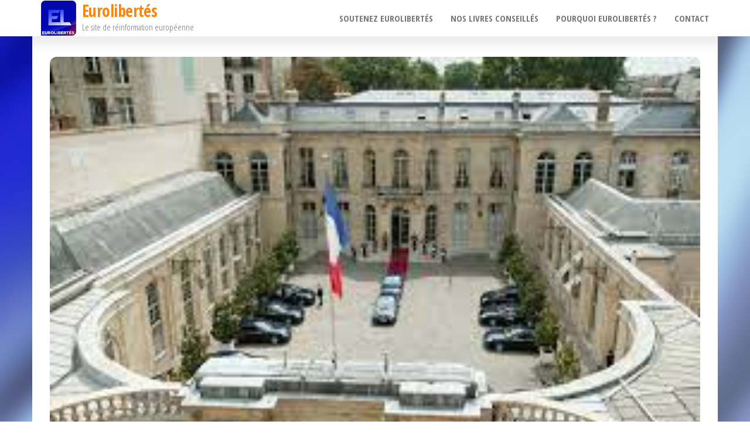

--- FILE ---
content_type: text/html; charset=UTF-8
request_url: https://eurolibertes.com/politique/nest-pas-machiavel-qui-veut/
body_size: 15064
content:
<!DOCTYPE html>
<html lang="fr-FR">
    <head>
        <meta charset="UTF-8">
        <meta name="viewport" content="width=device-width, initial-scale=1">
        <link rel="profile" href="https://gmpg.org/xfn/11">
        <meta name='robots' content='index, follow, max-image-preview:large, max-snippet:-1, max-video-preview:-1' />

	<!-- This site is optimized with the Yoast SEO plugin v22.4 - https://yoast.com/wordpress/plugins/seo/ -->
	<title>N’est pas Machiavel qui veut ! - Eurolibertés</title>
	<link rel="canonical" href="https://eurolibertes.com/politique/nest-pas-machiavel-qui-veut/" />
	<meta property="og:locale" content="fr_FR" />
	<meta property="og:type" content="article" />
	<meta property="og:title" content="N’est pas Machiavel qui veut ! - Eurolibertés" />
	<meta property="og:description" content="Que Charles de Gaulle nomme à Matignon Georges Pompidou, personne n’y trouva à redire : fidèle du Général – le minimum gaullo-syndical – l’ancien directeur général de la banque Rotschild prouvera par la suite qu’il était capable de le remplacer à la tête de l’État, d’y tenir son rôle sans ridicule ni impopularité particulière avant que la [&hellip;]" />
	<meta property="og:url" content="https://eurolibertes.com/politique/nest-pas-machiavel-qui-veut/" />
	<meta property="og:site_name" content="Eurolibertés" />
	<meta property="article:publisher" content="https://www.facebook.com/EuroLibert%c3%a9s-1595112647441270" />
	<meta property="article:published_time" content="2023-04-04T16:25:47+00:00" />
	<meta property="og:image" content="https://eurolibertes.com/euro/wp-content/uploads/2023/04/Matignon.jpg" />
	<meta property="og:image:width" content="272" />
	<meta property="og:image:height" content="186" />
	<meta property="og:image:type" content="image/jpeg" />
	<meta name="author" content="Philippe Randa" />
	<meta name="twitter:card" content="summary_large_image" />
	<meta name="twitter:creator" content="@euro_libertes" />
	<meta name="twitter:site" content="@euro_libertes" />
	<meta name="twitter:label1" content="Écrit par" />
	<meta name="twitter:data1" content="Philippe Randa" />
	<meta name="twitter:label2" content="Durée de lecture estimée" />
	<meta name="twitter:data2" content="5 minutes" />
	<script type="application/ld+json" class="yoast-schema-graph">{"@context":"https://schema.org","@graph":[{"@type":"Article","@id":"https://eurolibertes.com/politique/nest-pas-machiavel-qui-veut/#article","isPartOf":{"@id":"https://eurolibertes.com/politique/nest-pas-machiavel-qui-veut/"},"author":{"name":"Philippe Randa","@id":"https://eurolibertes.com/#/schema/person/a1ee392c04249a81e8968eef99c3c86e"},"headline":"N’est pas Machiavel qui veut !","datePublished":"2023-04-04T16:25:47+00:00","dateModified":"2023-04-04T16:25:47+00:00","mainEntityOfPage":{"@id":"https://eurolibertes.com/politique/nest-pas-machiavel-qui-veut/"},"wordCount":945,"publisher":{"@id":"https://eurolibertes.com/#organization"},"image":{"@id":"https://eurolibertes.com/politique/nest-pas-machiavel-qui-veut/#primaryimage"},"thumbnailUrl":"https://eurolibertes.com/euro/wp-content/uploads/2023/04/Matignon.jpg","keywords":["Bernard Cazeneuve","Édouard Philippe","Elisabeth Borne","Emmanuel Macron","François Fillon","François Hollande","Jacques Chaban-Delmas","Jacques Chirac","Jean Castex","Jean-Luc Mélenchon","Jean-Marc Ayrault","Manuel Valls","Matignon","Nicolas Sarkozy","Philippe Randa","Raymond Barre","Valérie Giscard d’Estaing","Ve République"],"articleSection":["Politique"],"inLanguage":"fr-FR"},{"@type":"WebPage","@id":"https://eurolibertes.com/politique/nest-pas-machiavel-qui-veut/","url":"https://eurolibertes.com/politique/nest-pas-machiavel-qui-veut/","name":"N’est pas Machiavel qui veut ! - Eurolibertés","isPartOf":{"@id":"https://eurolibertes.com/#website"},"primaryImageOfPage":{"@id":"https://eurolibertes.com/politique/nest-pas-machiavel-qui-veut/#primaryimage"},"image":{"@id":"https://eurolibertes.com/politique/nest-pas-machiavel-qui-veut/#primaryimage"},"thumbnailUrl":"https://eurolibertes.com/euro/wp-content/uploads/2023/04/Matignon.jpg","datePublished":"2023-04-04T16:25:47+00:00","dateModified":"2023-04-04T16:25:47+00:00","breadcrumb":{"@id":"https://eurolibertes.com/politique/nest-pas-machiavel-qui-veut/#breadcrumb"},"inLanguage":"fr-FR","potentialAction":[{"@type":"ReadAction","target":["https://eurolibertes.com/politique/nest-pas-machiavel-qui-veut/"]}]},{"@type":"ImageObject","inLanguage":"fr-FR","@id":"https://eurolibertes.com/politique/nest-pas-machiavel-qui-veut/#primaryimage","url":"https://eurolibertes.com/euro/wp-content/uploads/2023/04/Matignon.jpg","contentUrl":"https://eurolibertes.com/euro/wp-content/uploads/2023/04/Matignon.jpg","width":272,"height":186},{"@type":"BreadcrumbList","@id":"https://eurolibertes.com/politique/nest-pas-machiavel-qui-veut/#breadcrumb","itemListElement":[{"@type":"ListItem","position":1,"name":"Accueil","item":"https://eurolibertes.com/"},{"@type":"ListItem","position":2,"name":"N’est pas Machiavel qui veut !"}]},{"@type":"WebSite","@id":"https://eurolibertes.com/#website","url":"https://eurolibertes.com/","name":"Eurolibertés","description":"Le site de réinformation européenne","publisher":{"@id":"https://eurolibertes.com/#organization"},"potentialAction":[{"@type":"SearchAction","target":{"@type":"EntryPoint","urlTemplate":"https://eurolibertes.com/?s={search_term_string}"},"query-input":"required name=search_term_string"}],"inLanguage":"fr-FR"},{"@type":"Organization","@id":"https://eurolibertes.com/#organization","name":"Eurolibertés","url":"https://eurolibertes.com/","logo":{"@type":"ImageObject","inLanguage":"fr-FR","@id":"https://eurolibertes.com/#/schema/logo/image/","url":"https://eurolibertes.com/euro/wp-content/uploads/2016/02/cropped-logo-eurolibertes-2.png","contentUrl":"https://eurolibertes.com/euro/wp-content/uploads/2016/02/cropped-logo-eurolibertes-2.png","width":200,"height":200,"caption":"Eurolibertés"},"image":{"@id":"https://eurolibertes.com/#/schema/logo/image/"},"sameAs":["https://www.facebook.com/EuroLibertés-1595112647441270","https://twitter.com/euro_libertes"]},{"@type":"Person","@id":"https://eurolibertes.com/#/schema/person/a1ee392c04249a81e8968eef99c3c86e","name":"Philippe Randa","image":{"@type":"ImageObject","inLanguage":"fr-FR","@id":"https://eurolibertes.com/#/schema/person/image/","url":"https://eurolibertes.com/euro/wp-content/uploads/2019/09/Philippe-Randa-septembre-2019-125x125.jpg","contentUrl":"https://eurolibertes.com/euro/wp-content/uploads/2019/09/Philippe-Randa-septembre-2019-125x125.jpg","caption":"Philippe Randa"},"description":"Directeur du site EuroLibertés. Ancien auditeur de l’Institut des Hautes Études de Défense Nationale, chroniqueur politique, éditeur (éditions Dualpha, Déterna, L'Æncre, Dutan et Atelier Fol'Fer) et auteur de plus d’une centaine de livres. Il a été sociétaire de l’émission « Bistrot Liberté » sur TVLibertés où il a également co-animé pendant plusieurs années avec Roland Hélie l'émission « Synthèse ». Derniers livres publiés : \"Verbatim d'un délire sanitaire\" (avec Bernard Plouvier) aux éditions Dualpha et \"Jean Picollec l'atypique\" aux éditions Synthèse nationale.","url":"https://eurolibertes.com/author/philippe-randa/"}]}</script>
	<!-- / Yoast SEO plugin. -->


<link rel='dns-prefetch' href='//static.addtoany.com' />
<link rel='dns-prefetch' href='//fonts.googleapis.com' />
<link href='https://fonts.gstatic.com' crossorigin rel='preconnect' />
<link rel="alternate" type="application/rss+xml" title="Eurolibertés &raquo; Flux" href="https://eurolibertes.com/feed/" />
<link rel="alternate" type="application/rss+xml" title="Eurolibertés &raquo; Flux des commentaires" href="https://eurolibertes.com/comments/feed/" />
<script type="text/javascript">
/* <![CDATA[ */
window._wpemojiSettings = {"baseUrl":"https:\/\/s.w.org\/images\/core\/emoji\/15.0.3\/72x72\/","ext":".png","svgUrl":"https:\/\/s.w.org\/images\/core\/emoji\/15.0.3\/svg\/","svgExt":".svg","source":{"concatemoji":"https:\/\/eurolibertes.com\/euro\/wp-includes\/js\/wp-emoji-release.min.js?ver=5c6af5"}};
/*! This file is auto-generated */
!function(i,n){var o,s,e;function c(e){try{var t={supportTests:e,timestamp:(new Date).valueOf()};sessionStorage.setItem(o,JSON.stringify(t))}catch(e){}}function p(e,t,n){e.clearRect(0,0,e.canvas.width,e.canvas.height),e.fillText(t,0,0);var t=new Uint32Array(e.getImageData(0,0,e.canvas.width,e.canvas.height).data),r=(e.clearRect(0,0,e.canvas.width,e.canvas.height),e.fillText(n,0,0),new Uint32Array(e.getImageData(0,0,e.canvas.width,e.canvas.height).data));return t.every(function(e,t){return e===r[t]})}function u(e,t,n){switch(t){case"flag":return n(e,"\ud83c\udff3\ufe0f\u200d\u26a7\ufe0f","\ud83c\udff3\ufe0f\u200b\u26a7\ufe0f")?!1:!n(e,"\ud83c\uddfa\ud83c\uddf3","\ud83c\uddfa\u200b\ud83c\uddf3")&&!n(e,"\ud83c\udff4\udb40\udc67\udb40\udc62\udb40\udc65\udb40\udc6e\udb40\udc67\udb40\udc7f","\ud83c\udff4\u200b\udb40\udc67\u200b\udb40\udc62\u200b\udb40\udc65\u200b\udb40\udc6e\u200b\udb40\udc67\u200b\udb40\udc7f");case"emoji":return!n(e,"\ud83d\udc26\u200d\u2b1b","\ud83d\udc26\u200b\u2b1b")}return!1}function f(e,t,n){var r="undefined"!=typeof WorkerGlobalScope&&self instanceof WorkerGlobalScope?new OffscreenCanvas(300,150):i.createElement("canvas"),a=r.getContext("2d",{willReadFrequently:!0}),o=(a.textBaseline="top",a.font="600 32px Arial",{});return e.forEach(function(e){o[e]=t(a,e,n)}),o}function t(e){var t=i.createElement("script");t.src=e,t.defer=!0,i.head.appendChild(t)}"undefined"!=typeof Promise&&(o="wpEmojiSettingsSupports",s=["flag","emoji"],n.supports={everything:!0,everythingExceptFlag:!0},e=new Promise(function(e){i.addEventListener("DOMContentLoaded",e,{once:!0})}),new Promise(function(t){var n=function(){try{var e=JSON.parse(sessionStorage.getItem(o));if("object"==typeof e&&"number"==typeof e.timestamp&&(new Date).valueOf()<e.timestamp+604800&&"object"==typeof e.supportTests)return e.supportTests}catch(e){}return null}();if(!n){if("undefined"!=typeof Worker&&"undefined"!=typeof OffscreenCanvas&&"undefined"!=typeof URL&&URL.createObjectURL&&"undefined"!=typeof Blob)try{var e="postMessage("+f.toString()+"("+[JSON.stringify(s),u.toString(),p.toString()].join(",")+"));",r=new Blob([e],{type:"text/javascript"}),a=new Worker(URL.createObjectURL(r),{name:"wpTestEmojiSupports"});return void(a.onmessage=function(e){c(n=e.data),a.terminate(),t(n)})}catch(e){}c(n=f(s,u,p))}t(n)}).then(function(e){for(var t in e)n.supports[t]=e[t],n.supports.everything=n.supports.everything&&n.supports[t],"flag"!==t&&(n.supports.everythingExceptFlag=n.supports.everythingExceptFlag&&n.supports[t]);n.supports.everythingExceptFlag=n.supports.everythingExceptFlag&&!n.supports.flag,n.DOMReady=!1,n.readyCallback=function(){n.DOMReady=!0}}).then(function(){return e}).then(function(){var e;n.supports.everything||(n.readyCallback(),(e=n.source||{}).concatemoji?t(e.concatemoji):e.wpemoji&&e.twemoji&&(t(e.twemoji),t(e.wpemoji)))}))}((window,document),window._wpemojiSettings);
/* ]]> */
</script>
<style id='wp-emoji-styles-inline-css' type='text/css'>

	img.wp-smiley, img.emoji {
		display: inline !important;
		border: none !important;
		box-shadow: none !important;
		height: 1em !important;
		width: 1em !important;
		margin: 0 0.07em !important;
		vertical-align: -0.1em !important;
		background: none !important;
		padding: 0 !important;
	}
</style>
<link rel='stylesheet' id='wp-block-library-css' href='https://eurolibertes.com/euro/wp-includes/css/dist/block-library/style.min.css?ver=5c6af5' type='text/css' media='all' />
<style id='classic-theme-styles-inline-css' type='text/css'>
/*! This file is auto-generated */
.wp-block-button__link{color:#fff;background-color:#32373c;border-radius:9999px;box-shadow:none;text-decoration:none;padding:calc(.667em + 2px) calc(1.333em + 2px);font-size:1.125em}.wp-block-file__button{background:#32373c;color:#fff;text-decoration:none}
</style>
<style id='global-styles-inline-css' type='text/css'>
body{--wp--preset--color--black: #000000;--wp--preset--color--cyan-bluish-gray: #abb8c3;--wp--preset--color--white: #ffffff;--wp--preset--color--pale-pink: #f78da7;--wp--preset--color--vivid-red: #cf2e2e;--wp--preset--color--luminous-vivid-orange: #ff6900;--wp--preset--color--luminous-vivid-amber: #fcb900;--wp--preset--color--light-green-cyan: #7bdcb5;--wp--preset--color--vivid-green-cyan: #00d084;--wp--preset--color--pale-cyan-blue: #8ed1fc;--wp--preset--color--vivid-cyan-blue: #0693e3;--wp--preset--color--vivid-purple: #9b51e0;--wp--preset--gradient--vivid-cyan-blue-to-vivid-purple: linear-gradient(135deg,rgba(6,147,227,1) 0%,rgb(155,81,224) 100%);--wp--preset--gradient--light-green-cyan-to-vivid-green-cyan: linear-gradient(135deg,rgb(122,220,180) 0%,rgb(0,208,130) 100%);--wp--preset--gradient--luminous-vivid-amber-to-luminous-vivid-orange: linear-gradient(135deg,rgba(252,185,0,1) 0%,rgba(255,105,0,1) 100%);--wp--preset--gradient--luminous-vivid-orange-to-vivid-red: linear-gradient(135deg,rgba(255,105,0,1) 0%,rgb(207,46,46) 100%);--wp--preset--gradient--very-light-gray-to-cyan-bluish-gray: linear-gradient(135deg,rgb(238,238,238) 0%,rgb(169,184,195) 100%);--wp--preset--gradient--cool-to-warm-spectrum: linear-gradient(135deg,rgb(74,234,220) 0%,rgb(151,120,209) 20%,rgb(207,42,186) 40%,rgb(238,44,130) 60%,rgb(251,105,98) 80%,rgb(254,248,76) 100%);--wp--preset--gradient--blush-light-purple: linear-gradient(135deg,rgb(255,206,236) 0%,rgb(152,150,240) 100%);--wp--preset--gradient--blush-bordeaux: linear-gradient(135deg,rgb(254,205,165) 0%,rgb(254,45,45) 50%,rgb(107,0,62) 100%);--wp--preset--gradient--luminous-dusk: linear-gradient(135deg,rgb(255,203,112) 0%,rgb(199,81,192) 50%,rgb(65,88,208) 100%);--wp--preset--gradient--pale-ocean: linear-gradient(135deg,rgb(255,245,203) 0%,rgb(182,227,212) 50%,rgb(51,167,181) 100%);--wp--preset--gradient--electric-grass: linear-gradient(135deg,rgb(202,248,128) 0%,rgb(113,206,126) 100%);--wp--preset--gradient--midnight: linear-gradient(135deg,rgb(2,3,129) 0%,rgb(40,116,252) 100%);--wp--preset--font-size--small: 13px;--wp--preset--font-size--medium: 20px;--wp--preset--font-size--large: 36px;--wp--preset--font-size--x-large: 42px;--wp--preset--spacing--20: 0.44rem;--wp--preset--spacing--30: 0.67rem;--wp--preset--spacing--40: 1rem;--wp--preset--spacing--50: 1.5rem;--wp--preset--spacing--60: 2.25rem;--wp--preset--spacing--70: 3.38rem;--wp--preset--spacing--80: 5.06rem;--wp--preset--shadow--natural: 6px 6px 9px rgba(0, 0, 0, 0.2);--wp--preset--shadow--deep: 12px 12px 50px rgba(0, 0, 0, 0.4);--wp--preset--shadow--sharp: 6px 6px 0px rgba(0, 0, 0, 0.2);--wp--preset--shadow--outlined: 6px 6px 0px -3px rgba(255, 255, 255, 1), 6px 6px rgba(0, 0, 0, 1);--wp--preset--shadow--crisp: 6px 6px 0px rgba(0, 0, 0, 1);}:where(.is-layout-flex){gap: 0.5em;}:where(.is-layout-grid){gap: 0.5em;}body .is-layout-flex{display: flex;}body .is-layout-flex{flex-wrap: wrap;align-items: center;}body .is-layout-flex > *{margin: 0;}body .is-layout-grid{display: grid;}body .is-layout-grid > *{margin: 0;}:where(.wp-block-columns.is-layout-flex){gap: 2em;}:where(.wp-block-columns.is-layout-grid){gap: 2em;}:where(.wp-block-post-template.is-layout-flex){gap: 1.25em;}:where(.wp-block-post-template.is-layout-grid){gap: 1.25em;}.has-black-color{color: var(--wp--preset--color--black) !important;}.has-cyan-bluish-gray-color{color: var(--wp--preset--color--cyan-bluish-gray) !important;}.has-white-color{color: var(--wp--preset--color--white) !important;}.has-pale-pink-color{color: var(--wp--preset--color--pale-pink) !important;}.has-vivid-red-color{color: var(--wp--preset--color--vivid-red) !important;}.has-luminous-vivid-orange-color{color: var(--wp--preset--color--luminous-vivid-orange) !important;}.has-luminous-vivid-amber-color{color: var(--wp--preset--color--luminous-vivid-amber) !important;}.has-light-green-cyan-color{color: var(--wp--preset--color--light-green-cyan) !important;}.has-vivid-green-cyan-color{color: var(--wp--preset--color--vivid-green-cyan) !important;}.has-pale-cyan-blue-color{color: var(--wp--preset--color--pale-cyan-blue) !important;}.has-vivid-cyan-blue-color{color: var(--wp--preset--color--vivid-cyan-blue) !important;}.has-vivid-purple-color{color: var(--wp--preset--color--vivid-purple) !important;}.has-black-background-color{background-color: var(--wp--preset--color--black) !important;}.has-cyan-bluish-gray-background-color{background-color: var(--wp--preset--color--cyan-bluish-gray) !important;}.has-white-background-color{background-color: var(--wp--preset--color--white) !important;}.has-pale-pink-background-color{background-color: var(--wp--preset--color--pale-pink) !important;}.has-vivid-red-background-color{background-color: var(--wp--preset--color--vivid-red) !important;}.has-luminous-vivid-orange-background-color{background-color: var(--wp--preset--color--luminous-vivid-orange) !important;}.has-luminous-vivid-amber-background-color{background-color: var(--wp--preset--color--luminous-vivid-amber) !important;}.has-light-green-cyan-background-color{background-color: var(--wp--preset--color--light-green-cyan) !important;}.has-vivid-green-cyan-background-color{background-color: var(--wp--preset--color--vivid-green-cyan) !important;}.has-pale-cyan-blue-background-color{background-color: var(--wp--preset--color--pale-cyan-blue) !important;}.has-vivid-cyan-blue-background-color{background-color: var(--wp--preset--color--vivid-cyan-blue) !important;}.has-vivid-purple-background-color{background-color: var(--wp--preset--color--vivid-purple) !important;}.has-black-border-color{border-color: var(--wp--preset--color--black) !important;}.has-cyan-bluish-gray-border-color{border-color: var(--wp--preset--color--cyan-bluish-gray) !important;}.has-white-border-color{border-color: var(--wp--preset--color--white) !important;}.has-pale-pink-border-color{border-color: var(--wp--preset--color--pale-pink) !important;}.has-vivid-red-border-color{border-color: var(--wp--preset--color--vivid-red) !important;}.has-luminous-vivid-orange-border-color{border-color: var(--wp--preset--color--luminous-vivid-orange) !important;}.has-luminous-vivid-amber-border-color{border-color: var(--wp--preset--color--luminous-vivid-amber) !important;}.has-light-green-cyan-border-color{border-color: var(--wp--preset--color--light-green-cyan) !important;}.has-vivid-green-cyan-border-color{border-color: var(--wp--preset--color--vivid-green-cyan) !important;}.has-pale-cyan-blue-border-color{border-color: var(--wp--preset--color--pale-cyan-blue) !important;}.has-vivid-cyan-blue-border-color{border-color: var(--wp--preset--color--vivid-cyan-blue) !important;}.has-vivid-purple-border-color{border-color: var(--wp--preset--color--vivid-purple) !important;}.has-vivid-cyan-blue-to-vivid-purple-gradient-background{background: var(--wp--preset--gradient--vivid-cyan-blue-to-vivid-purple) !important;}.has-light-green-cyan-to-vivid-green-cyan-gradient-background{background: var(--wp--preset--gradient--light-green-cyan-to-vivid-green-cyan) !important;}.has-luminous-vivid-amber-to-luminous-vivid-orange-gradient-background{background: var(--wp--preset--gradient--luminous-vivid-amber-to-luminous-vivid-orange) !important;}.has-luminous-vivid-orange-to-vivid-red-gradient-background{background: var(--wp--preset--gradient--luminous-vivid-orange-to-vivid-red) !important;}.has-very-light-gray-to-cyan-bluish-gray-gradient-background{background: var(--wp--preset--gradient--very-light-gray-to-cyan-bluish-gray) !important;}.has-cool-to-warm-spectrum-gradient-background{background: var(--wp--preset--gradient--cool-to-warm-spectrum) !important;}.has-blush-light-purple-gradient-background{background: var(--wp--preset--gradient--blush-light-purple) !important;}.has-blush-bordeaux-gradient-background{background: var(--wp--preset--gradient--blush-bordeaux) !important;}.has-luminous-dusk-gradient-background{background: var(--wp--preset--gradient--luminous-dusk) !important;}.has-pale-ocean-gradient-background{background: var(--wp--preset--gradient--pale-ocean) !important;}.has-electric-grass-gradient-background{background: var(--wp--preset--gradient--electric-grass) !important;}.has-midnight-gradient-background{background: var(--wp--preset--gradient--midnight) !important;}.has-small-font-size{font-size: var(--wp--preset--font-size--small) !important;}.has-medium-font-size{font-size: var(--wp--preset--font-size--medium) !important;}.has-large-font-size{font-size: var(--wp--preset--font-size--large) !important;}.has-x-large-font-size{font-size: var(--wp--preset--font-size--x-large) !important;}
.wp-block-navigation a:where(:not(.wp-element-button)){color: inherit;}
:where(.wp-block-post-template.is-layout-flex){gap: 1.25em;}:where(.wp-block-post-template.is-layout-grid){gap: 1.25em;}
:where(.wp-block-columns.is-layout-flex){gap: 2em;}:where(.wp-block-columns.is-layout-grid){gap: 2em;}
.wp-block-pullquote{font-size: 1.5em;line-height: 1.6;}
</style>
<link rel='stylesheet' id='contact-form-7-css' href='https://eurolibertes.com/euro/wp-content/plugins/contact-form-7/includes/css/styles.css?ver=5.9.3' type='text/css' media='all' />
<link rel='stylesheet' id='ppress-frontend-css' href='https://eurolibertes.com/euro/wp-content/plugins/wp-user-avatar/assets/css/frontend.min.css?ver=4.15.6' type='text/css' media='all' />
<link rel='stylesheet' id='ppress-flatpickr-css' href='https://eurolibertes.com/euro/wp-content/plugins/wp-user-avatar/assets/flatpickr/flatpickr.min.css?ver=4.15.6' type='text/css' media='all' />
<link rel='stylesheet' id='ppress-select2-css' href='https://eurolibertes.com/euro/wp-content/plugins/wp-user-avatar/assets/select2/select2.min.css?ver=5c6af5' type='text/css' media='all' />
<link rel='stylesheet' id='mc4wp-form-themes-css' href='https://eurolibertes.com/euro/wp-content/plugins/mailchimp-for-wp/assets/css/form-themes.css?ver=4.9.11' type='text/css' media='all' />
<link rel='stylesheet' id='bootstrap-css' href='https://eurolibertes.com/euro/wp-content/themes/popularis/assets/css/bootstrap.css?ver=3.3.7' type='text/css' media='all' />
<link rel='stylesheet' id='popularis-stylesheet-css' href='https://eurolibertes.com/euro/wp-content/themes/popularis/style.css?ver=5c6af5' type='text/css' media='all' />
<link rel='stylesheet' id='popularis-writer-css' href='https://eurolibertes.com/euro/wp-content/themes/popularis-writer/style.css?ver=1.0.2' type='text/css' media='all' />
<link rel='stylesheet' id='mmenu-light-css' href='https://eurolibertes.com/euro/wp-content/themes/popularis/assets/css/mmenu-light.css?ver=1.1' type='text/css' media='all' />
<link rel='stylesheet' id='font-awesome-css' href='https://eurolibertes.com/euro/wp-content/themes/popularis/assets/css/font-awesome.min.css?ver=4.7.0' type='text/css' media='all' />
<link rel='stylesheet' id='popularis-fonts-css' href='https://fonts.googleapis.com/css?family=Open+Sans+Condensed%3A300%2C500%2C700&#038;subset=cyrillic%2Ccyrillic-ext%2Cgreek%2Cgreek-ext%2Clatin-ext%2Cvietnamese' type='text/css' media='all' />
<link rel='stylesheet' id='meks-author-widget-css' href='https://eurolibertes.com/euro/wp-content/plugins/meks-smart-author-widget/css/style.css?ver=1.1.4' type='text/css' media='all' />
<link rel='stylesheet' id='addtoany-css' href='https://eurolibertes.com/euro/wp-content/plugins/add-to-any/addtoany.min.css?ver=1.16' type='text/css' media='all' />
<script type="text/javascript" id="addtoany-core-js-before">
/* <![CDATA[ */
window.a2a_config=window.a2a_config||{};a2a_config.callbacks=[];a2a_config.overlays=[];a2a_config.templates={};a2a_localize = {
	Share: "Partager",
	Save: "Enregistrer",
	Subscribe: "S'abonner",
	Email: "E-mail",
	Bookmark: "Signet",
	ShowAll: "Montrer tout",
	ShowLess: "Montrer moins",
	FindServices: "Trouver des service(s)",
	FindAnyServiceToAddTo: "Trouver instantan&eacute;ment des services &agrave; ajouter &agrave;",
	PoweredBy: "Propuls&eacute; par",
	ShareViaEmail: "Partager par e-mail",
	SubscribeViaEmail: "S’abonner par e-mail",
	BookmarkInYourBrowser: "Ajouter un signet dans votre navigateur",
	BookmarkInstructions: "Appuyez sur Ctrl+D ou \u2318+D pour mettre cette page en signet",
	AddToYourFavorites: "Ajouter &agrave; vos favoris",
	SendFromWebOrProgram: "Envoyer depuis n’importe quelle adresse e-mail ou logiciel e-mail",
	EmailProgram: "Programme d’e-mail",
	More: "Plus&#8230;",
	ThanksForSharing: "Merci de partager !",
	ThanksForFollowing: "Merci de nous suivre !"
};
/* ]]> */
</script>
<script type="text/javascript" async src="https://static.addtoany.com/menu/page.js" id="addtoany-core-js"></script>
<script type="text/javascript" src="https://eurolibertes.com/euro/wp-includes/js/jquery/jquery.min.js?ver=3.7.1" id="jquery-core-js"></script>
<script type="text/javascript" src="https://eurolibertes.com/euro/wp-includes/js/jquery/jquery-migrate.min.js?ver=3.4.1" id="jquery-migrate-js"></script>
<script type="text/javascript" async src="https://eurolibertes.com/euro/wp-content/plugins/add-to-any/addtoany.min.js?ver=1.1" id="addtoany-jquery-js"></script>
<script type="text/javascript" src="//eurolibertes.com/euro/wp-content/plugins/revslider/sr6/assets/js/rbtools.min.js?ver=6.7.1" async id="tp-tools-js"></script>
<script type="text/javascript" src="//eurolibertes.com/euro/wp-content/plugins/revslider/sr6/assets/js/rs6.min.js?ver=6.7.1" async id="revmin-js"></script>
<script type="text/javascript" src="https://eurolibertes.com/euro/wp-content/plugins/wp-user-avatar/assets/flatpickr/flatpickr.min.js?ver=4.15.6" id="ppress-flatpickr-js"></script>
<script type="text/javascript" src="https://eurolibertes.com/euro/wp-content/plugins/wp-user-avatar/assets/select2/select2.min.js?ver=4.15.6" id="ppress-select2-js"></script>
<link rel="https://api.w.org/" href="https://eurolibertes.com/wp-json/" /><link rel="alternate" type="application/json" href="https://eurolibertes.com/wp-json/wp/v2/posts/20735" />
<link rel='shortlink' href='https://eurolibertes.com/?p=20735' />
<link rel="alternate" type="application/json+oembed" href="https://eurolibertes.com/wp-json/oembed/1.0/embed?url=https%3A%2F%2Feurolibertes.com%2Fpolitique%2Fnest-pas-machiavel-qui-veut%2F" />
<link rel="alternate" type="text/xml+oembed" href="https://eurolibertes.com/wp-json/oembed/1.0/embed?url=https%3A%2F%2Feurolibertes.com%2Fpolitique%2Fnest-pas-machiavel-qui-veut%2F&#038;format=xml" />
<style type="text/css" id="custom-background-css">
body.custom-background { background-image: url("https://eurolibertes.com/euro/wp-content/uploads/2013/10/fond8.jpg"); background-position: left top; background-size: cover; background-repeat: no-repeat; background-attachment: fixed; }
</style>
	<meta name="generator" content="Powered by Slider Revolution 6.7.1 - responsive, Mobile-Friendly Slider Plugin for WordPress with comfortable drag and drop interface." />
<script>function setREVStartSize(e){
			//window.requestAnimationFrame(function() {
				window.RSIW = window.RSIW===undefined ? window.innerWidth : window.RSIW;
				window.RSIH = window.RSIH===undefined ? window.innerHeight : window.RSIH;
				try {
					var pw = document.getElementById(e.c).parentNode.offsetWidth,
						newh;
					pw = pw===0 || isNaN(pw) || (e.l=="fullwidth" || e.layout=="fullwidth") ? window.RSIW : pw;
					e.tabw = e.tabw===undefined ? 0 : parseInt(e.tabw);
					e.thumbw = e.thumbw===undefined ? 0 : parseInt(e.thumbw);
					e.tabh = e.tabh===undefined ? 0 : parseInt(e.tabh);
					e.thumbh = e.thumbh===undefined ? 0 : parseInt(e.thumbh);
					e.tabhide = e.tabhide===undefined ? 0 : parseInt(e.tabhide);
					e.thumbhide = e.thumbhide===undefined ? 0 : parseInt(e.thumbhide);
					e.mh = e.mh===undefined || e.mh=="" || e.mh==="auto" ? 0 : parseInt(e.mh,0);
					if(e.layout==="fullscreen" || e.l==="fullscreen")
						newh = Math.max(e.mh,window.RSIH);
					else{
						e.gw = Array.isArray(e.gw) ? e.gw : [e.gw];
						for (var i in e.rl) if (e.gw[i]===undefined || e.gw[i]===0) e.gw[i] = e.gw[i-1];
						e.gh = e.el===undefined || e.el==="" || (Array.isArray(e.el) && e.el.length==0)? e.gh : e.el;
						e.gh = Array.isArray(e.gh) ? e.gh : [e.gh];
						for (var i in e.rl) if (e.gh[i]===undefined || e.gh[i]===0) e.gh[i] = e.gh[i-1];
											
						var nl = new Array(e.rl.length),
							ix = 0,
							sl;
						e.tabw = e.tabhide>=pw ? 0 : e.tabw;
						e.thumbw = e.thumbhide>=pw ? 0 : e.thumbw;
						e.tabh = e.tabhide>=pw ? 0 : e.tabh;
						e.thumbh = e.thumbhide>=pw ? 0 : e.thumbh;
						for (var i in e.rl) nl[i] = e.rl[i]<window.RSIW ? 0 : e.rl[i];
						sl = nl[0];
						for (var i in nl) if (sl>nl[i] && nl[i]>0) { sl = nl[i]; ix=i;}
						var m = pw>(e.gw[ix]+e.tabw+e.thumbw) ? 1 : (pw-(e.tabw+e.thumbw)) / (e.gw[ix]);
						newh =  (e.gh[ix] * m) + (e.tabh + e.thumbh);
					}
					var el = document.getElementById(e.c);
					if (el!==null && el) el.style.height = newh+"px";
					el = document.getElementById(e.c+"_wrapper");
					if (el!==null && el) {
						el.style.height = newh+"px";
						el.style.display = "block";
					}
				} catch(e){
					console.log("Failure at Presize of Slider:" + e)
				}
			//});
		  };</script>
		<style type="text/css" id="wp-custom-css">
			.liresuite {
    background: #1c27ce;
    padding: 3px 15px 4px;
    border-radius: 3px;
    float: right;
}
.liresuite:hover {
    background: #555555;
}		</style>
		    </head>
    <body data-rsssl=1 id="blog" class="post-template-default single single-post postid-20735 single-format-standard custom-background wp-custom-logo">
        <a class="skip-link screen-reader-text" href="#site-content">Passer ce contenu</a>        <div class="page-wrap">
                         
<div class="main-menu">
    <nav id="site-navigation" class="navbar navbar-default">     
        <div class="container">   
            <div class="navbar-header">
                
                <div class="site-heading navbar-brand" >
                    <div class="site-branding-logo">
                        <a href="https://eurolibertes.com/" class="custom-logo-link" rel="home"><img width="200" height="200" src="https://eurolibertes.com/euro/wp-content/uploads/2016/02/cropped-logo-eurolibertes-2.png" class="custom-logo" alt="Eurolibertés" decoding="async" srcset="https://eurolibertes.com/euro/wp-content/uploads/2016/02/cropped-logo-eurolibertes-2.png 200w, https://eurolibertes.com/euro/wp-content/uploads/2016/02/cropped-logo-eurolibertes-2-150x150.png 150w" sizes="(max-width: 200px) 100vw, 200px" /></a>                    </div>
                    <div class="site-branding-text">
                                                    <p class="site-title"><a href="https://eurolibertes.com/" rel="home">Eurolibertés</a></p>
                        
                                                    <p class="site-description">
                                Le site de réinformation européenne                            </p>
                                            </div><!-- .site-branding-text -->
                </div>
				                    
                                                            <a href="#my-menu" id="main-menu-panel" class="open-panel visible-xs" data-panel="main-menu-panel">
                        <i class="fa fa-bars" aria-hidden="true"></i>
                    </a>
                            </div>
            <nav id="my-menu" class="menu-container"><ul id="menu-top" class="nav navbar-nav navbar-right"><li itemscope="itemscope" itemtype="https://www.schema.org/SiteNavigationElement" id="menu-item-88" class="menu-item menu-item-type-post_type menu-item-object-page menu-item-88 nav-item"><a title="Soutenez EuroLibertés" href="https://eurolibertes.com/abonnez-vous/" class="nav-link">Soutenez EuroLibertés</a></li>
<li itemscope="itemscope" itemtype="https://www.schema.org/SiteNavigationElement" id="menu-item-921" class="menu-item menu-item-type-taxonomy menu-item-object-category menu-item-921 nav-item"><a title="Nos livres conseillés" href="https://eurolibertes.com/category/livres-conseilles/" class="nav-link">Nos livres conseillés</a></li>
<li itemscope="itemscope" itemtype="https://www.schema.org/SiteNavigationElement" id="menu-item-90" class="menu-item menu-item-type-post_type menu-item-object-page menu-item-90 nav-item"><a title="Pourquoi EuroLibertés ?" href="https://eurolibertes.com/nos-collaborateurs/" class="nav-link">Pourquoi EuroLibertés ?</a></li>
<li itemscope="itemscope" itemtype="https://www.schema.org/SiteNavigationElement" id="menu-item-89" class="menu-item menu-item-type-post_type menu-item-object-page menu-item-89 nav-item"><a title="Contact" href="https://eurolibertes.com/contact/" class="nav-link">Contact</a></li>
</ul></nav>        </div>
            </nav> 
</div>
<div id="site-content" class="container main-container" role="main">
	<div class="page-area">
			 

<!-- start content container -->
<div class="row">
    <div class="news-thumb col-md-12">
        <img width="272" height="186" src="https://eurolibertes.com/euro/wp-content/uploads/2023/04/Matignon.jpg" class="attachment-popularis-img size-popularis-img wp-post-image" alt="" decoding="async" fetchpriority="high" />    </div>
    <article class="col-md-8 col-md-push-4">
                                 
                <div class="post-20735 post type-post status-publish format-standard has-post-thumbnail hentry category-politique tag-bernard-cazeneuve tag-edouard-philippe tag-elisabeth-borne tag-emmanuel-macron tag-francois-fillon tag-francois-hollande tag-jacques-chaban-delmas tag-jacques-chirac tag-jean-castex tag-jean-luc-melenchon tag-jean-marc-ayrault tag-manuel-valls tag-matignon tag-nicolas-sarkozy tag-philippe-randa tag-raymond-barre tag-valerie-giscard-destaing tag-ve-republique">
                    <div class="single-head">
                        <div class="cats-tags"><div class="cat-links"><a href="https://eurolibertes.com/category/politique/">Politique</a></div></div>                        <span class="posted-date">
                            4 avril 2023                        </span>
                        <h1 class="single-title">N’est pas Machiavel qui veut !</h1>                                <span class="author-meta">
            <span class="author-meta-by">Par </span>
            <a href="https://eurolibertes.com/author/philippe-randa/">
                Philippe Randa            </a>
        </span>
                            </div>
                    <div class="single-content">
                        <div class="single-entry-summary">
                             
                            <p>Que Charles de Gaulle nomme à Matignon Georges Pompidou, personne n’y trouva à redire : fidèle du Général – le minimum gaullo-syndical – l’ancien directeur général de la banque Rotschild prouvera par la suite qu’il était capable de le remplacer à la tête de l’État, d’y tenir son rôle sans ridicule ni impopularité particulière avant que la maladie ne le fauche dans l’exercice de sa fonction.<span id="more-20735"></span></p>
<p>Que Valérie Giscard d’Estaing, une fois élu, n’eût d’autres choix, à l’évidence, que de nommer Jacques Chirac à la tête du gouvernement, c’était à l’évidence le prix de sa trahison en bonne et due forme de Jacques Chaban-Delmas, candidat historique et naturel des Gaullistes, qui lui assura sa qualification au second tour de la Présidentielle. Matignon était en quelque sorte les « trente deniers » de récompense pour sa déloyauté qu’on découvrira par la suite congénitale.</p>
<p>Certes, deux ans plus tard, l’élu de Corrèze et pas encore de Paris, était remercié et remplacé par un Raymond Barre qui assura le « taf » (comme on ne parlait pas encore ainsi en cette époque-là), croyant (et pas que lui !) que son heure présidentielle arriverait ensuite avec un couronnement élyséen : ce ne fut pas le cas et c’est son « has-been » de prédécesseur – mais bête politique s’il en était – devenu Maire de Paris qui finalement arriva à ses fins, mais après avoir dû, à son tour, subir la trahison de son « ami de trente ans », Édouard Balladur, qu’il avait personnellement chargé d’assurer l’intérim à la tête d’un nouveau gouvernement de cohabitation avec François Mitterrand : Chirac ayant déjà joué dans le film, avait juré qu’on ne l’y reprendrait plus, mais cela aura bel et bien failli lui coûter sa présidentielle ambition.</p>
<p>Ces exemples de déloyauté plus ou moins payante ont probablement influencé plus que de raison les Président Sarkozy, Hollande et Macron dans le choix de leurs Premiers Ministres respectifs : à une exception près (Manuel Valls qui ne tirera finalement aucun bénéfice de son passage à Matignon et sera même éliminé en 2011 à la primaire de la gauche), ils les auront choisis aussi insipides, incolores, inodores et sans saveurs que possible : François Fillon, Jean-Marc Ayrault, Bernard Cazeneuve, Edouard Philippe, Jean Castex et actuellement (mais pour combien de temps encore ?) Élisabeth Borne…</p>
<p>Certes, des sondages sont pour l’heure bienveillants envers Édouard Philippe, mais justement « pour l’heure » et « faute de mieux » (mais pour combien de temps, là encore ?).</p>
<p>L’obsession d’empêcher au sein de leur propre camp respectif la moindre rivalité potentielle qui compromettrait leur réélection aura ainsi obsédé les trois derniers présidents français au point qu’ils en aient oublié qu’ils se retrouvaient, de fait, en première ligne face à l’impopularité de leurs politiques, prenant nombre de coups écornant d’autant leur image présidentielle.</p>
<p>Ainsi, Nicolas Sarkozy sera battu en 2011 par le « capitaine de pédalo » (dixit Jean-Luc Mélenchon) François Hollande qui lui, n’osera même pas se représenter de peur d’un score par trop humiliant… et Emmanuel Macron – certes réélu en 2022 dans un ultime soubresaut d’un « front républicain » anti-Le Pen, mais dont l’avenir prouvera qu’il était déjà à l’agonie – perdra sa majorité parlementaire dans la foulée : une première sous la Ve République !</p>
<p>On prête souvent aux dirigeants politiques une intelligence quelque peu exagérée quand il ne s’agit bien souvent de leur part que de simples et dangereux calculs… bien mal calculés !</p>
<p><strong>Chronique parue sur le site du <a href="http://nouveaupresent.fr/">Nouveau Présent</a>.</strong></p>
<p style="text-align: center;" align="center"><strong><span lang="EN-GB" style="font-size: 12.0pt; font-family: 'Georgia',serif; color: blue;">EuroLibertés : toujours mieux vous ré-informer … GRÂCE À VOUS !</span></strong></p>
<p style="text-align: center;" align="center"><strong><span lang="EN-GB" style="font-size: 12.0pt; font-family: 'Georgia',serif; color: red;">Ne financez pas le système ! Financez </span></strong><em><b><span lang="EN-GB" style="font-size: 12.0pt; font-family: 'Georgia',serif; color: red;">EuroLibertés </span></b></em><strong><span lang="EN-GB" style="font-size: 12.0pt; font-family: 'Georgia',serif; color: red;">!</span></strong></p>
<p><em><b><span lang="EN-GB" style="font-size: 12.0pt; font-family: 'Georgia',serif; color: blue;">EuroLibertés</span></b></em><strong><span lang="EN-GB" style="font-size: 12.0pt; font-family: 'Georgia',serif; color: blue;"> ré-informe parce qu’EuroLibertés est un média qui ne dépend ni du Système, ni des banques, ni des lobbies et qui est dégagé de tout politiquement correct.</span></strong></p>
<p><strong><span lang="EN-GB" style="font-size: 12.0pt; font-family: 'Georgia',serif; color: blue;">Fort d’une audience grandissante avec 60 000 visiteurs uniques par mois, </span></strong><em><b><span lang="EN-GB" style="font-size: 12.0pt; font-family: 'Georgia',serif; color: blue;">EuroLibertés</span></b></em><strong><span lang="EN-GB" style="font-size: 12.0pt; font-family: 'Georgia',serif; color: blue;"> est un acteur incontournable de dissection des politiques européennes menées dans les États européens membres ou non de l’Union européenne.</span></strong></p>
<p><strong><span lang="EN-GB" style="font-size: 12.0pt; font-family: 'Georgia',serif; color: blue;">Ne bénéficiant d’aucune subvention, à la différence des médias du système, et intégralement animé par des bénévoles, </span></strong><em><b><span lang="EN-GB" style="font-size: 12.0pt; font-family: 'Georgia',serif; color: blue;">EuroLibertés</span></b></em><strong><span lang="EN-GB" style="font-size: 12.0pt; font-family: 'Georgia',serif; color: blue;"> a néanmoins un coût qui englobe les frais de création et d’administration du site, les mailings de promotion et enfin les déplacements indispensables pour la réalisation d’interviews.</span></strong></p>
<p><strong><span lang="EN-GB" style="font-size: 12.0pt; font-family: 'Georgia',serif; color: blue;">EuroLibertés est un organe de presse d’intérêt général. Chaque don ouvre droit à une déduction fiscale à hauteur de 66 %. À titre d’exemple, un don de 100 euros offre une déduction fiscale de 66 euros. Ainsi, votre don ne vous coûte en réalité que 34 euros.</span></strong></p>
<p style="text-align: right;" align="right"><strong><span lang="EN-GB" style="font-size: 12.0pt; font-family: 'Georgia',serif; color: blue;">Philippe Randa,</span></strong><b><span lang="EN-GB" style="font-size: 12.0pt; font-family: 'Georgia',serif; color: blue;"><br />
<strong><span style="font-family: 'Georgia',serif;">Directeur d’EuroLibertés.</span></strong></span></b></p>
<p style="text-align: center;" align="center"><strong><span lang="EN-GB" style="font-size: 12.0pt; font-family: 'Georgia',serif; color: red;">Quatre solutions pour nous soutenir :</span></strong></p>
<p><strong><span lang="EN-GB" style="font-size: 12.0pt; font-family: 'Georgia',serif; color: green;">1 : Faire un don par virement bancaire</span></strong></p>
<p><strong><span lang="EN-GB" style="font-size: 12.0pt; font-family: 'Georgia',serif; color: black;">Titulaire du compte (Account Owner) : EURO LIBERTES</span></strong><b><span lang="EN-GB" style="font-size: 12.0pt; font-family: 'Georgia',serif; color: black;"><br />
<strong><span style="font-family: 'Georgia',serif;">Domiciliation : CIC FOUESNANT</span></strong><br />
<strong><span style="font-family: 'Georgia',serif;">IBAN (International Bank Account Number) :</span></strong><br />
<strong><span style="font-family: 'Georgia',serif;">FR76 3004 7140 6700 0202 0390 185</span></strong><br />
<strong><span style="font-family: 'Georgia',serif;">BIC (Bank Identifier Code) : CMCIFRPP</span></strong></span></b></p>
<p><strong><span lang="EN-GB" style="font-size: 12.0pt; font-family: 'Georgia',serif; color: green;">2 : Faire un don par paypal (paiement sécurisé SSL)</span></strong></p>
<p><strong><span lang="EN-GB" style="font-size: 12.0pt; font-family: 'Georgia',serif; color: #333333;">Sur le site EuroLibertés (www.eurolibertes.com), en cliquant, vous serez alors redirigé vers le site de paiement en ligne PayPal. Transaction 100 % sécurisée.  </span></strong></p>
<p><strong><span lang="EN-GB" style="font-size: 12.0pt; font-family: 'Georgia',serif; color: green;">3 : Faire un don par chèque bancaire à l’ordre d’EuroLibertés</span></strong></p>
<p><strong><span lang="EN-GB" style="font-size: 12.0pt; font-family: 'Georgia',serif; color: black;">à retourner à : EuroLibertés</span></strong><b><span lang="EN-GB" style="font-size: 12.0pt; font-family: 'Georgia',serif; color: black;"><br />
<strong><span style="font-family: 'Georgia',serif;">BP 400 35 – 94271 Le Kremlin-Bicêtre cedex – France</span></strong></span></b></p>
<p><strong><span lang="EN-GB" style="font-size: 12.0pt; font-family: 'Georgia',serif; color: green;">4 : Faire un don par carte bancaire</span></strong></p>
<p><strong><span lang="EN-GB" style="font-size: 12.0pt; font-family: 'Georgia',serif; color: #333333;">Pour cela, téléphonez au 06 77 60 24  99</span></strong></p>
<div class="addtoany_share_save_container addtoany_content addtoany_content_bottom"><div class="addtoany_header">Partager :</div><div class="a2a_kit a2a_kit_size_32 addtoany_list" data-a2a-url="https://eurolibertes.com/politique/nest-pas-machiavel-qui-veut/" data-a2a-title="N’est pas Machiavel qui veut !"><a class="a2a_button_twitter" href="https://www.addtoany.com/add_to/twitter?linkurl=https%3A%2F%2Feurolibertes.com%2Fpolitique%2Fnest-pas-machiavel-qui-veut%2F&amp;linkname=N%E2%80%99est%20pas%20Machiavel%20qui%20veut%C2%A0%21" title="Twitter" rel="nofollow noopener" target="_blank"></a><a class="a2a_button_facebook" href="https://www.addtoany.com/add_to/facebook?linkurl=https%3A%2F%2Feurolibertes.com%2Fpolitique%2Fnest-pas-machiavel-qui-veut%2F&amp;linkname=N%E2%80%99est%20pas%20Machiavel%20qui%20veut%C2%A0%21" title="Facebook" rel="nofollow noopener" target="_blank"></a><a class="a2a_dd addtoany_share_save addtoany_share" href="https://www.addtoany.com/share"></a></div></div>                             
                        </div>
                                                <div class="cats-tags"><div class="tags-links"><span class="space-right">Étiquettes</span><a href="https://eurolibertes.com/tag/bernard-cazeneuve/">Bernard Cazeneuve</a> <a href="https://eurolibertes.com/tag/edouard-philippe/">Édouard Philippe</a> <a href="https://eurolibertes.com/tag/elisabeth-borne/">Elisabeth Borne</a> <a href="https://eurolibertes.com/tag/emmanuel-macron/">Emmanuel Macron</a> <a href="https://eurolibertes.com/tag/francois-fillon/">François Fillon</a> <a href="https://eurolibertes.com/tag/francois-hollande/">François Hollande</a> <a href="https://eurolibertes.com/tag/jacques-chaban-delmas/">Jacques Chaban-Delmas</a> <a href="https://eurolibertes.com/tag/jacques-chirac/">Jacques Chirac</a> <a href="https://eurolibertes.com/tag/jean-castex/">Jean Castex</a> <a href="https://eurolibertes.com/tag/jean-luc-melenchon/">Jean-Luc Mélenchon</a> <a href="https://eurolibertes.com/tag/jean-marc-ayrault/">Jean-Marc Ayrault</a> <a href="https://eurolibertes.com/tag/manuel-valls/">Manuel Valls</a> <a href="https://eurolibertes.com/tag/matignon/">Matignon</a> <a href="https://eurolibertes.com/tag/nicolas-sarkozy/">Nicolas Sarkozy</a> <a href="https://eurolibertes.com/tag/philippe-randa/">Philippe Randa</a> <a href="https://eurolibertes.com/tag/raymond-barre/">Raymond Barre</a> <a href="https://eurolibertes.com/tag/valerie-giscard-destaing/">Valérie Giscard d’Estaing</a> <a href="https://eurolibertes.com/tag/ve-republique/">Ve République</a></div></div>                    </div>
                    
	<nav class="navigation post-navigation" aria-label="Publications">
		<h2 class="screen-reader-text">Navigation de l’article</h2>
		<div class="nav-links"><div class="nav-previous"><a href="https://eurolibertes.com/societe/des-enclaves-islamistes-en-france-allons-donc-ne-seriez-vous-pas-islamophobe/" rel="prev"><span class="screen-reader-text">Article précédent</span><span aria-hidden="true" class="nav-subtitle">Précédent</span> <span class="nav-title"><span class="nav-title-icon-wrapper"><i class="fa fa-angle-double-left" aria-hidden="true"></i></span>Des enclaves islamistes en France ? Allons donc, ne seriez-vous pas « islamophobe » ?</span></a></div><div class="nav-next"><a href="https://eurolibertes.com/histoire/la-desinformation-autour-de-la-repentance/" rel="next"><span class="screen-reader-text">Article suivant</span><span aria-hidden="true" class="nav-subtitle">Suivant</span> <span class="nav-title">La désinformation autour de la repentance<span class="nav-title-icon-wrapper"><i class="fa fa-angle-double-right" aria-hidden="true"></i></span></span></a></div></div>
	</nav>                                            <div class="single-footer row">
                            <div class="col-md-4">
                                <div class="postauthor-container">			  
                                    <div class="postauthor-title">
                                                                                    <div class="about-author-avatar">
                                                <img data-del="avatar" src='https://eurolibertes.com/euro/wp-content/uploads/2019/09/Philippe-Randa-septembre-2019-125x125.jpg' class='avatar pp-user-avatar avatar-48 photo ' height='48' width='48'/>                                            </div>
                                                                                <h4 class="about">
                                            À propos de l’auteur                                        </h4>
                                        <div class="author-link">
                                            <span class="fn">
                                                <a href="https://eurolibertes.com/author/philippe-randa/" title="Articles par Philippe Randa" rel="author">Philippe Randa</a>                                            </span>
                                        </div> 				
                                    </div>        	
                                    <div class="postauthor-content">	             						           
                                        <p>
                                            Directeur du site EuroLibertés. Ancien auditeur de l’Institut des Hautes Études de Défense Nationale, chroniqueur politique, éditeur (éditions Dualpha, Déterna, L'Æncre, Dutan et Atelier Fol'Fer) et auteur de plus d’une centaine de livres. Il a été sociétaire de l’émission « Bistrot Liberté » sur TVLibertés où il a également co-animé pendant plusieurs années avec Roland Hélie l'émission « Synthèse ». Derniers livres publiés : "Verbatim d'un délire sanitaire" (avec Bernard Plouvier) aux éditions Dualpha et "Jean Picollec l'atypique" aux éditions Synthèse nationale.                                        </p>					
                                    </div>	 		
                                </div>
                            </div>
                            <div class="col-md-8">
                                    <div id="comments" class="comments-template">
            </div>
     
                            </div>
                        </div>
                                    </div>        
                    
            
    </article> 
        <aside id="sidebar" class="col-md-4 col-md-pull-8">
        <div id="search-7" class="widget widget_search"><form role="search" method="get" class="search-form" action="https://eurolibertes.com/">
				<label>
					<span class="screen-reader-text">Rechercher :</span>
					<input type="search" class="search-field" placeholder="Rechercher…" value="" name="s" />
				</label>
				<input type="submit" class="search-submit" value="Rechercher" />
			</form></div><div id="nav_menu-2" class="widget widget_nav_menu"><div class="menu-main-container"><ul id="menu-main" class="menu"><li id="menu-item-146" class="menu-item menu-item-type-taxonomy menu-item-object-category menu-item-146"><a href="https://eurolibertes.com/category/culture/">Culture</a></li>
<li id="menu-item-149" class="menu-item menu-item-type-taxonomy menu-item-object-category menu-item-149"><a href="https://eurolibertes.com/category/economie/">Économie</a></li>
<li id="menu-item-151" class="menu-item menu-item-type-taxonomy menu-item-object-category menu-item-151"><a href="https://eurolibertes.com/category/environnement/">Environnement</a></li>
<li id="menu-item-152" class="menu-item menu-item-type-taxonomy menu-item-object-category menu-item-152"><a href="https://eurolibertes.com/category/espionnage/">Espionnage</a></li>
<li id="menu-item-153" class="menu-item menu-item-type-taxonomy menu-item-object-category menu-item-153"><a href="https://eurolibertes.com/category/evenements/">Événements</a></li>
<li id="menu-item-868" class="menu-item menu-item-type-taxonomy menu-item-object-category menu-item-868"><a href="https://eurolibertes.com/category/geopolitique/">Géopolitique</a></li>
<li id="menu-item-789" class="menu-item menu-item-type-taxonomy menu-item-object-category menu-item-789"><a href="https://eurolibertes.com/category/histoire/">Histoire</a></li>
<li id="menu-item-156" class="menu-item menu-item-type-taxonomy menu-item-object-category menu-item-156"><a href="https://eurolibertes.com/category/lobbies/">Lobbies</a></li>
<li id="menu-item-790" class="menu-item menu-item-type-taxonomy menu-item-object-category current-post-ancestor current-menu-parent current-post-parent menu-item-790"><a href="https://eurolibertes.com/category/politique/">Politique</a></li>
<li id="menu-item-160" class="menu-item menu-item-type-taxonomy menu-item-object-category menu-item-160"><a href="https://eurolibertes.com/category/societe/">Société</a></li>
<li id="menu-item-161" class="menu-item menu-item-type-taxonomy menu-item-object-category menu-item-161"><a href="https://eurolibertes.com/category/tribune/">Tribune</a></li>
</ul></div></div><div id="text-2" class="widget widget_text"><div class="widget-title"><h3>LES ÉMISSIONS « SYNTHÈSE » SUR TV LIBERTÉS</h3></div>			<div class="textwidget"><p><a href="https://www.tvlibertes.com/"><img loading="lazy" decoding="async" class="aligncenter size-full wp-image-709" src="https://eurolibertes.com/euro/wp-content/uploads/2013/10/tvl-logo.png" alt="" width="300" height="300" srcset="https://eurolibertes.com/euro/wp-content/uploads/2013/10/tvl-logo.png 300w, https://eurolibertes.com/euro/wp-content/uploads/2013/10/tvl-logo-150x150.png 150w, https://eurolibertes.com/euro/wp-content/uploads/2013/10/tvl-logo-125x125.png 125w" sizes="(max-width: 300px) 100vw, 300px" /></a></p>
<p>Animées par <strong>Roland Hélie</strong> et <strong>Philippe Randa</strong> avec les chroniques de <strong>Pierre de Laubier</strong>, elles sont diffusées chaque semaine.</p>
<p>Retrouvez-les désormais en rediffusion en <a href="http://ndpeure-et-loir.hautetfort.com/" target="_blank" rel="noopener noreferrer"><strong>cliquant ici</strong></a>.</p>
</div>
		</div>    </aside>
</div>
<!-- end content container -->

</div><!-- end main-container -->
</div><!-- end page-area -->


 

        <footer id="colophon" class="footer-credits container-fluid">
            <div class="container">
                <div class="footer-credits-text text-center">
                    Fièrement propulsé par <a href="https://wordpress.org/">WordPress</a>                    <span class="sep"> | </span>
                    Thème : <a href="https://populariswp.com/">Popularis Writer</a>                </div>
            </div>	
        </footer>
         

</div><!-- end page-wrap -->




		<script>
			window.RS_MODULES = window.RS_MODULES || {};
			window.RS_MODULES.modules = window.RS_MODULES.modules || {};
			window.RS_MODULES.waiting = window.RS_MODULES.waiting || [];
			window.RS_MODULES.defered = false;
			window.RS_MODULES.moduleWaiting = window.RS_MODULES.moduleWaiting || {};
			window.RS_MODULES.type = 'compiled';
		</script>
		<link rel='stylesheet' id='rs-plugin-settings-css' href='//eurolibertes.com/euro/wp-content/plugins/revslider/sr6/assets/css/rs6.css?ver=6.7.1' type='text/css' media='all' />
<style id='rs-plugin-settings-inline-css' type='text/css'>
#rs-demo-id {}
</style>
<script type="text/javascript" src="https://eurolibertes.com/euro/wp-content/plugins/contact-form-7/includes/swv/js/index.js?ver=5.9.3" id="swv-js"></script>
<script type="text/javascript" id="contact-form-7-js-extra">
/* <![CDATA[ */
var wpcf7 = {"api":{"root":"https:\/\/eurolibertes.com\/wp-json\/","namespace":"contact-form-7\/v1"}};
/* ]]> */
</script>
<script type="text/javascript" src="https://eurolibertes.com/euro/wp-content/plugins/contact-form-7/includes/js/index.js?ver=5.9.3" id="contact-form-7-js"></script>
<script type="text/javascript" id="ppress-frontend-script-js-extra">
/* <![CDATA[ */
var pp_ajax_form = {"ajaxurl":"https:\/\/eurolibertes.com\/euro\/wp-admin\/admin-ajax.php","confirm_delete":"Are you sure?","deleting_text":"Deleting...","deleting_error":"An error occurred. Please try again.","nonce":"6d735ea3a7","disable_ajax_form":"false","is_checkout":"0","is_checkout_tax_enabled":"0"};
/* ]]> */
</script>
<script type="text/javascript" src="https://eurolibertes.com/euro/wp-content/plugins/wp-user-avatar/assets/js/frontend.min.js?ver=4.15.6" id="ppress-frontend-script-js"></script>
<script type="text/javascript" src="https://eurolibertes.com/euro/wp-content/themes/popularis/assets/js/mmenu-light.js?ver=1.1" id="mmenu-js"></script>
<script type="text/javascript" src="https://eurolibertes.com/euro/wp-content/themes/popularis/assets/js/bootstrap.min.js?ver=3.3.7" id="bootstrap-js"></script>
<script type="text/javascript" src="https://eurolibertes.com/euro/wp-content/themes/popularis/assets/js/customscript.js?ver=1.0.13" id="popularis-theme-js-js"></script>

</body>
</html>
